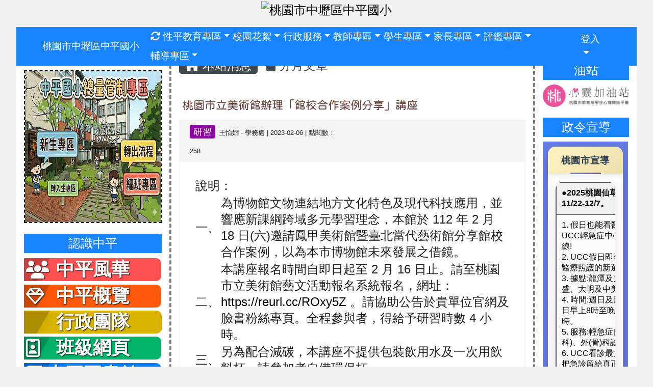

--- FILE ---
content_type: text/html; charset=UTF-8
request_url: https://www.cpes.tyc.edu.tw/modules/tadnews/index.php?nsn=11099
body_size: 16472
content:
<!DOCTYPE html>
<html lang="zh-TW">
    <head>
                <!--目前$_SESSION['bootstrap']="4"; -->
        <!--將目前的資料夾名稱，設定為樣板標籤變數 theme_name-->
        



        
        <meta charset="UTF-8">
        <meta name="viewport" content="width=device-width, initial-scale=1.0, shrink-to-fit=no">
        <meta http-equiv="X-UA-Compatible" content="ie=edge">

        
        <meta name="robots" content="index,follow">
        <meta name="keywords" content="桃園市立美術館辦理「館校合作案例分享」講座">
        <meta name="description" content="						說明：			&amp;nbsp;									一、			為博物館文物連結地方文化特色及現代科技應用，並響應新課綱跨域多元學習理念，本館於 112 年 2 月 18 日(六)邀請鳳甲美術館暨臺北當代藝術館分享館校合作案例，以為本市博物館未來發展之借鏡。									二、			本講座報名時間自即日起至 2 月 16 日止。請至桃園市立美術館藝文活動報名系統報名，網址： https://reurl.cc/ROxy5Z 。請協助公告於貴單位官網及臉書粉絲專頁。全程參與者，得給予研習時數 4 小時。									三、			另為配合減碳，本講座不提供包裝飲用水及一次用飲料杯，請參加者自備環">
        <meta name="rating" content="general">
        <meta name="author" content="">
        <meta name="copyright" content="">
        <meta name="generator" content="XOOPS">
        <meta property="og:title" content="桃園市立美術館辦理「館校合作案例分享」講座">
        <meta property="og:type" content="website">


        <meta property="og:image" content="https://www.cpes.tyc.edu.tw/uploads/tad_themes/school2019/logo/logo_2_14_uru.png">
        <meta property="og:site_name" content="桃園市中壢區中平國小">
        <meta property="og:description" content="						說明：			&nbsp;									一、			為博物館文物連結地方文化特色及現代科技應用，並響應新課綱跨域多元學習理念，本館於 112 年 2 月 18 日(六)邀請鳳甲美術館暨臺北當代藝術館分享館校合作案例，以為本市博物館未來發展之借鏡。									二、			本講座報名時間自即日起至 2 月 16 日止。請至桃園市立美術館藝文活動報名系統報名，網址： https://reurl.cc/ROxy5Z 。請協助公告於貴單位官網及臉書粉絲專頁。全程參與者，得給予研習時數 4 小時。									三、			另為配合減碳，本講座不提供包裝飲用水及一次用飲料杯，請參加者自備環">
        <!-- 網站的標題及標語 -->
        <title>桃園市中壢區中平國小 - 桃園市立美術館辦理「館校合作案例分享」講座</title>

        
        <!-- Rss -->
        <link rel="alternate" type="application/rss+xml" title="RSS" href="https://www.cpes.tyc.edu.tw/backend.php">
        <!-- icon -->
        <link href="https://www.cpes.tyc.edu.tw/favicon.ico" rel="SHORTCUT ICON">
        <!-- Sheet Css -->
        <link rel="stylesheet" type="text/css" media="all" title="Style sheet" href="https://www.cpes.tyc.edu.tw/xoops.css">
        <!-- XOOPS theme Sheet Css -->
        <link rel="stylesheet" type="text/css" media="all" title="Style sheet" href="https://www.cpes.tyc.edu.tw/themes/school2019/css/xoops.css">
        <link href="https://www.cpes.tyc.edu.tw/modules/tadtools/bootstrap4/css/bootstrap.css" rel="stylesheet" media="all">
        <!-- theme_color= bootstrap4 -->

        <!-- SmartMenus jQuery Bootstrap Addon CSS -->
        <link href="https://www.cpes.tyc.edu.tw/modules/tadtools/smartmenus/addons/bootstrap-4/jquery.smartmenus.bootstrap-4.css" media="all" rel="stylesheet">
        <!-- Theme Sheet Css -->
        <link rel="stylesheet" type="text/css" media="all" href="https://www.cpes.tyc.edu.tw/themes/school2019/css/style.css">

        <!-- 給模組套用的樣板標籤開始 -->
<script src="https://www.cpes.tyc.edu.tw/browse.php?Frameworks/jquery/jquery.js" type="text/javascript"></script>
<script src="https://www.cpes.tyc.edu.tw/browse.php?Frameworks/jquery/plugins/jquery.ui.js" type="text/javascript"></script>
<script src="https://www.cpes.tyc.edu.tw/modules/tadtools/jquery/jquery.ui.touch-punch.min.js" type="text/javascript"></script>
<script src="https://www.cpes.tyc.edu.tw/include/xoops.js" type="text/javascript"></script>
<script src="https://www.cpes.tyc.edu.tw/themes/school2019/language/tchinese_utf8/script.js" type="text/javascript"></script>
<script src="https://www.cpes.tyc.edu.tw/modules/tadtools/jquery/jquery-migrate-3.5.2.js" type="text/javascript"></script>
<script src="https://www.cpes.tyc.edu.tw/modules/tadtools/colorbox/jquery.colorbox.js" type="text/javascript"></script>
<script src="https://www.cpes.tyc.edu.tw/modules/tadtools/prism/prism.js" type="text/javascript"></script>
<script src="https://www.cpes.tyc.edu.tw/modules/tadtools/fancyBox/lib/jquery.mousewheel.pack.js" type="text/javascript"></script>
<script src="https://www.cpes.tyc.edu.tw/modules/tadtools/fancyBox/source/jquery.fancybox.js" type="text/javascript"></script>
<script type="text/javascript">
//<![CDATA[

                jQuery(document).ready(function(){
                    $('.fancybox_nsn').fancybox({
                    
                    fitToView : true,
                    width   : '1920',
                    height    : '1080',
                    
                    
                    autoSize  : false,
                    closeClick  : false,
                    openEffect  : 'none',
                    closeEffect : 'none'
                    
                    
                    });
                });
            
//]]></script>
<script type="text/javascript" src="https://www.cpes.tyc.edu.tw/class/textsanitizer/image/image.js"></script>
<script src="https://www.cpes.tyc.edu.tw/modules/tadtools/sweet-alert/sweet-alert.js" type="text/javascript"></script>
<script type="text/javascript">
//<![CDATA[

            function delete_tad_news_func(nsn){
                swal({
                    title: '確定要刪除此資料？',
                    text: '相關資料通通都將會被移除！',
                    type: 'warning',
                    html: '',
                    showCancelButton: true,
                    confirmButtonColor: '#DD6B55',
                    confirmButtonText: '確定刪除！',
                    closeOnConfirm: false ,
                    allowOutsideClick: true
                },
                function(){
                    location.href='/modules/tadnews/index.php?op=delete_tad_news&nsn=' + nsn;
                });
            }
            
//]]></script>
<link rel="stylesheet" href="https://www.cpes.tyc.edu.tw/modules/tadtools/jquery/themes/base/jquery.ui.all.css" type="text/css" />
<link rel="stylesheet" href="https://www.cpes.tyc.edu.tw/language/tchinese_utf8/style.css" type="text/css" />
<link rel="stylesheet" href="https://www.cpes.tyc.edu.tw/modules/tadtools/css/vertical_menu.css" type="text/css" />
<link rel="stylesheet" href="https://www.cpes.tyc.edu.tw/media/font-awesome/css/font-awesome.min.css" type="text/css" />
<link rel="stylesheet" href="https://www.cpes.tyc.edu.tw/modules/tadtools/colorbox/colorbox.css" type="text/css" />
<link rel="stylesheet" href="https://www.cpes.tyc.edu.tw/modules/tadtools/css/xoops.css" type="text/css" />
<link rel="stylesheet" href="https://www.cpes.tyc.edu.tw/modules/tadtools/css/fontawesome6/css/all.min.css" type="text/css" />
<link rel="stylesheet" href="https://www.cpes.tyc.edu.tw/modules/tadtools/prism/prism.css" type="text/css" />
<link rel="stylesheet" href="https://www.cpes.tyc.edu.tw/modules/tadtools/fancyBox/source/jquery.fancybox.css" type="text/css" />
<link rel="stylesheet" href="https://www.cpes.tyc.edu.tw/modules/tadtools/sweet-alert/sweet-alert.css" type="text/css" />
<link rel="stylesheet" href="https://www.cpes.tyc.edu.tw/modules/tadtools/css/xoops.css?t=20250304" type="text/css" />
<link rel="stylesheet" href="https://www.cpes.tyc.edu.tw/modules/tadnews/css/module.css" type="text/css" />
<link rel="stylesheet" href="https://www.cpes.tyc.edu.tw/modules/tadtools/css/iconize.css" type="text/css" />


        <!-- 給模組套用的樣板標籤結束 -->

        <!-- 局部套用的樣式，如果有載入完整樣式 theme_css.tpl 那就不需要這一部份 -->
        <!--導覽工具列、區塊標題CSS設定開始-->
<style type="text/css">
    body {
        color: #202020;
        background-color: #F0F0F0;
                background-position: center top;
        background-repeat: repeat;
        background-attachment: scroll;
        background-size: auto;
        font-size: 18pt;
            }

    a {
        color:#000000;
        /* font_family */
            }

    a:hover {
        color:#a40019;
    }

    #logo-container{
                background-color: transparent;
            }

    #logo-container-display{
                background-color: transparent;
            }


    #slide-container{
                background-color: transparent;
            }

    #slide-container-display{
                background-color: transparent;
            }


    #nav-container{
        position: relative;
        z-index: 10;
                    background-color:tranparent;
            }

    #nav-container-display{
                                    background: #1884ff;
                        }

    #content-container{
                    background-color: tranparent;
            }

    #content-container-display{
                    background-color: #ffffff;
            }

    #footer-container{
        position: relative;
        z-index: 8;
                    background-color: #F0F0F0;
            margin-bottom:0px;
            min-height:100px;
            background:#F0F0F0 ;
            
            }

    #footer-container-display{
        padding:20px;
        color:#000000;
        line-height:1.5;
border-radius: 10px;
                    background-color:tranparent;
            }

        .leftBlock .blockTitle{
        font-size: 1em;        color: #FFFFFF;        background-color: #1884ff;                background-repeat: no-repeat;                    }

    .leftBlock a.block_config,
    .leftBlock a.tad_block_config{
        float: right;
        position: relative;
        z-index: 1;
    }

        .leftBlock{
        border: border:4px black dashed;
border-radius: 1px;
padding: 0px;
margin:0px 0px 20px;
    }
    
        .leftBlock .blockTitle{
        padding:5px;
text-align:center;
    }
    
        .leftBlock .blockContent{
        padding: 1px 0px 1px;
    }
    
    .rightBlock .blockTitle{
        font-size: 1em;        color: #FFFFFF;        background-color: #1884ff;                background-repeat: no-repeat;                    }

    .rightBlock a.block_config,
    .rightBlock a.tad_block_config{
        float: right;
        position: relative;
        z-index: 1;
    }

        .rightBlock{
        border: border:4px black dashed;
border-radius: 1px;
padding: 0px;
margin:0px 0px 20px;
    }
    
        .rightBlock .blockTitle{
        padding:5px;
text-align:center;
    }
    
        .rightBlock .blockContent{
        padding: 1px 0px 1px;
    }
    
    .centerBlock .blockTitle{
        font-size: 1em;        color: #FFFFFF;        background-color: #1884ff;                background-repeat: no-repeat;                    }

    .centerBlock a.block_config,
    .centerBlock a.tad_block_config{
        float: right;
        position: relative;
        z-index: 1;
    }

        .centerBlock{
        border: border:4px black dashed;
border-radius: 1px;
padding: 0px;
margin:0px 0px 20px;
    }
    
        .centerBlock .blockTitle{
        padding:5px;
text-align:center;
    }
    
        .centerBlock .blockContent{
        padding: 1px 0px 1px;
    }
    
    .centerLeftBlock .blockTitle{
        font-size: 1em;        color: #FFFFFF;        background-color: #1884ff;                background-repeat: no-repeat;                    }

    .centerLeftBlock a.block_config,
    .centerLeftBlock a.tad_block_config{
        float: right;
        position: relative;
        z-index: 1;
    }

        .centerLeftBlock{
        border: border:4px black dashed;
border-radius: 1px;
padding: 0px;
margin:0px 0px 20px;
    }
    
        .centerLeftBlock .blockTitle{
        padding:5px;
text-align:center;
    }
    
        .centerLeftBlock .blockContent{
        padding: 1px 0px 1px;
    }
    
    .centerRightBlock .blockTitle{
        font-size: 1em;        color: #FFFFFF;        background-color: #1884ff;                background-repeat: no-repeat;                    }

    .centerRightBlock a.block_config,
    .centerRightBlock a.tad_block_config{
        float: right;
        position: relative;
        z-index: 1;
    }

        .centerRightBlock{
        border: border:4px black dashed;
border-radius: 1px;
padding: 0px;
margin:0px 0px 20px;
    }
    
        .centerRightBlock .blockTitle{
        padding:5px;
text-align:center;
    }
    
        .centerRightBlock .blockContent{
        padding: 1px 0px 1px;
    }
    
    .centerBottomBlock .blockTitle{
        font-size: 1em;        color: #FFFFFF;        background-color: #1884ff;                background-repeat: no-repeat;                    }

    .centerBottomBlock a.block_config,
    .centerBottomBlock a.tad_block_config{
        float: right;
        position: relative;
        z-index: 1;
    }

        .centerBottomBlock{
        border: border:4px black dashed;
border-radius: 1px;
padding: 0px;
margin:0px 0px 20px;
    }
    
        .centerBottomBlock .blockTitle{
        padding:5px;
text-align:center;
    }
    
        .centerBottomBlock .blockContent{
        padding: 1px 0px 1px;
    }
    
    .centerBottomLeftBlock .blockTitle{
        font-size: 1em;        color: #FFFFFF;        background-color: #1884ff;                background-repeat: no-repeat;                    }

    .centerBottomLeftBlock a.block_config,
    .centerBottomLeftBlock a.tad_block_config{
        float: right;
        position: relative;
        z-index: 1;
    }

        .centerBottomLeftBlock{
        border: border:4px black dashed;
border-radius: 1px;
padding: 0px;
margin:0px 0px 20px;
    }
    
        .centerBottomLeftBlock .blockTitle{
        padding:5px;
text-align:center;
    }
    
        .centerBottomLeftBlock .blockContent{
        padding: 1px 0px 1px;
    }
    
    .centerBottomRightBlock .blockTitle{
        font-size: 1em;        color: #FFFFFF;        background-color: #1884ff;                background-repeat: no-repeat;                    }

    .centerBottomRightBlock a.block_config,
    .centerBottomRightBlock a.tad_block_config{
        float: right;
        position: relative;
        z-index: 1;
    }

        .centerBottomRightBlock{
        border: border:4px black dashed;
border-radius: 1px;
padding: 0px;
margin:0px 0px 20px;
    }
    
        .centerBottomRightBlock .blockTitle{
        padding:5px;
text-align:center;
    }
    
        .centerBottomRightBlock .blockContent{
        padding: 1px 0px 1px;
    }
    
    .footerCenterBlock .blockTitle{
        font-size: 1em;        color: #FFFFFF;        background-color: #1884ff;                background-repeat: no-repeat;                    }

    .footerCenterBlock a.block_config,
    .footerCenterBlock a.tad_block_config{
        float: right;
        position: relative;
        z-index: 1;
    }

        .footerCenterBlock{
        border: border:4px black dashed;
border-radius: 1px;
padding: 0px;
margin:0px 0px 20px;
    }
    
        .footerCenterBlock .blockTitle{
        padding:5px;
text-align:center;
    }
    
        .footerCenterBlock .blockContent{
        padding: 1px 0px 1px;
    }
    
    .footerLeftBlock .blockTitle{
        font-size: 1em;        color: #FFFFFF;        background-color: #1884ff;                background-repeat: no-repeat;                    }

    .footerLeftBlock a.block_config,
    .footerLeftBlock a.tad_block_config{
        float: right;
        position: relative;
        z-index: 1;
    }

        .footerLeftBlock{
        border: border:4px black dashed;
border-radius: 1px;
padding: 0px;
margin:0px 0px 20px;
    }
    
        .footerLeftBlock .blockTitle{
        padding:5px;
text-align:center;
    }
    
        .footerLeftBlock .blockContent{
        padding: 1px 0px 1px;
    }
    
    .footerRightBlock .blockTitle{
        font-size: 1em;        color: #FFFFFF;        background-color: #1884ff;                background-repeat: no-repeat;                    }

    .footerRightBlock a.block_config,
    .footerRightBlock a.tad_block_config{
        float: right;
        position: relative;
        z-index: 1;
    }

        .footerRightBlock{
        border: border:4px black dashed;
border-radius: 1px;
padding: 0px;
margin:0px 0px 20px;
    }
    
        .footerRightBlock .blockTitle{
        padding:5px;
text-align:center;
    }
    
        .footerRightBlock .blockContent{
        padding: 1px 0px 1px;
    }
    

    




#main-nav {
    border: none;
    padding: 0rem 3rem;
                        background: #1884ff;
            }



.navbar-custom .navbar-brand,
.navbar-custom .navbar-text,
.navbar-custom .navbar-nav .nav-link,
.navbar-custom .nav-item.active .nav-link,
.navbar-custom .nav-item:focus .nav-link,
.navbar-custom .nav-item:hover .nav-link {
        font-size: 1.2rem;
        color: #FFFFFF;
    padding: 5px 3px;
}


.navbar-custom .nav-item:hover .nav-link,
.navbar-custom .navbar-brand:hover {
    background: #ff8e25;
    color: #FFFFFF;
}

.navbar-custom .dropdown-menu {
    background-color: rgb(255,255,255);
    box-shadow: 0px 3px 10px 1px rgba(0, 0, 0, 0.5);
    -webkit-box-shadow: 0px 3px 10px 1px rgba(0, 0, 0, 0.5);
    -moz-box-shadow: 0px 3px 10px 1px rgba(0, 0, 0, 0.5);
    -o-box-shadow: 0px 3px 10px 1px rgba(0, 0, 0, 0.5);
}


.navbar-nav.sm-collapsible .sub-arrow {
    border: 1px solid rgba(255, 255, 255);
}


.custom-toggler.navbar-toggler {
    border-color: #FFFFFF;
}

.custom-toggler .navbar-toggler-icon {
    background-image: url("data:image/svg+xml;charset=utf8,%3Csvg viewBox='0 0 32 32' xmlns='http://www.w3.org/2000/svg'%3E%3Cpath stroke='rgb(255,255,255)' stroke-width='2' stroke-linecap='round' stroke-miterlimit='10' d='M4 8h24M4 16h24M4 24h24'/%3E%3C/svg%3E");
}
.navbar-toggler-icon {
    color: #FFFFFF;
}
</style>
<!--導覽工具列、區塊標題CSS設定 by hc-->
        <style type="text/css">
            #xoops_theme_left_zone{
                            border-right:4px dashed gray;
                        }

            #xoops_theme_right_zone{
                            border-left:4px dashed gray;
                        }

            #xoops_theme_footer a,
            #xoops_theme_footer a:hover,
            #xoops_theme_footer a:active ,
            #xoops_theme_footer a:visited {
                color:#000000;
            }

            

            
            #nav-container-display{
                background-color: transparent;
            }
            /* 不透明時 */
                            /* 沒有漸層 */
                                    /* 非滿版狀態時 */
                                            #main-nav {
                            background-color: #1884ff;
                        }
                        #nav-container{
                            background-color: transparent;
                        }
                                                
            /* nav_display_type=not_full, navbar_pos=default */
                                    
            

            

            #footer-container{
                                    background-repeat: no-repeat;
                    background-position: left top;
                    background-size: contain;
                            }

            #footer-container-display{
                            }

            #xoops_theme_slide{
                                            }

            #logo-container>.container,
            #slide-container>.container,
            #content-container,
            #footer-container
            {
                max-width: 100%;
            }

            @media (min-width: 768px) {

                #logo-container>.container
                {
                    max-width: 95%;
                }

                #slide-container>.container
                {
                    max-width: 95%;
                }

                #content-container
                {
                    max-width: 95%;
                }

                #footer-container
                {
                    max-width: 100%;
                }
            }


        </style>

        <!-- 載入bootstrap -->
        
        <!--Bootstrap js-->
        <script src="https://www.cpes.tyc.edu.tw/modules/tadtools/bootstrap4/js/bootstrap.bundle.js"></script>

        <!-- SmartMenus jQuery plugin -->
        <script type="text/javascript" src="https://www.cpes.tyc.edu.tw/modules/tadtools/smartmenus/jquery.smartmenus.js"></script>

        <!-- SmartMenus jQuery Bootstrap Addon -->
        <script type="text/javascript" src="https://www.cpes.tyc.edu.tw/modules/tadtools/smartmenus/addons/bootstrap-4/jquery.smartmenus.bootstrap-4.js"></script>

            </head>

    <body  >
                <!-- logo區域 -->
                    <div id="logo-container">
                <div class="container">
                                        <div id="logo-container-display" class="row d-flex justify-content-center ">
                                                        <a href="https://www.cpes.tyc.edu.tw/index.php"><img id="website_logo" src="https://www.cpes.tyc.edu.tw/uploads/tad_themes/school2019/logo/logo_2_14_uru.png" style="max-width: 100%;position: relative; z-index:10;" alt="桃園市中壢區中平國小" title="桃園市中壢區中平國小" class="img-fluid"></a>
                                            </div>
                </div>
            </div>
        
        <!-- 導覽列區域 -->
        
        <!-- 滑動圖區域 -->
        
        <!-- 導覽列區域 -->
                    <div id="nav-container" style="margin: 15px  auto;margin-left:auto; margin-right:auto;">
    <div class="container" style="max-width: 95%;">
        <div class="row">
            <div id="nav-container-display" style="width:100%;">
                
    <script>
        function tad_themes_popup(URL) {
            $.colorbox({iframe:true, width:"80%", height:"90%",href : URL});
        }
    </script>

    <!-- Navbar -->
    <nav id="main-nav" class="navbar navbar-light navbar-expand-lg navbar-custom default">
                                    <a class="navbar-brand" href="https://www.cpes.tyc.edu.tw/index.php" style="color:#FFFFFF">桃園市中壢區中平國小</a>
                    
        <button class="navbar-toggler custom-toggler" type="button" data-toggle="collapse" data-target="#navbarNavDropdown" aria-controls="navbarSupportedContent" aria-expanded="false" aria-label="Toggle navigation">
            <span class="navbar-toggler-icon"></span>
        </button>

        <div class="collapse navbar-collapse" id="navbarNavDropdown">
            <a accesskey="U" href="#xoops_theme_nav_key" title="上方導覽工具列" id="xoops_theme_nav_key" style="color: transparent; font-size: 0.625rem; position: absolute;">:::</a>

            <!-- Left nav -->
            <ul id="main-menu" class="nav navbar-nav mr-auto">

                                                                <li class="nav-item">
                    <a class="nav-link" href="https://www.cpes.tyc.edu.tw/modules/tadtools/ajax_file.php?op=remove_json" title="重整畫面"><i class="fa fa-refresh" aria-hidden="true"></i>
                    </a>
                </li>
                    <li class="nav-item dropdown">
        <a class="nav-link dropdown-toggle" href="https://www.cpes.tyc.edu.tw/modules/tadnews/page.php?ncsn=15" target="_self"> 性平教育專區</a>
                                    <ul class="dropdown-menu">
                    <li>
                <a class="dropdown-item " href="https://www.cpes.tyc.edu.tw/modules/tadnews/page.php?ncsn=15&nsn=18349" target="_self" title="性別暴力法律知識"> 性別暴力法律知識</a>
                            </li>
                    <li>
                <a class="dropdown-item " href="https://www.cpes.tyc.edu.tw/modules/tadnews/page.php?ncsn=15&nsn=15132" target="_self" title="中平國小性騷擾防治措施申訴及懲戒規範"> 中平國小性騷擾防治措施申訴及懲戒規範</a>
                            </li>
                    <li>
                <a class="dropdown-item " href="https://www.cpes.tyc.edu.tw/modules/tadnews/page.php?ncsn=15&nsn=15239" target="_self" title="性別平等教育委員會設置要點112.02.21(公告校網)"> 性別平等教育委員會設置要點112.02.21(公告校網)</a>
                            </li>
                    <li>
                <a class="dropdown-item " href="https://www.cpes.tyc.edu.tw/modules/tadnews/page.php?ncsn=15&nsn=17855" target="_self" title="中平國小114學年度性別平等教育實施計畫"> 中平國小114學年度性別平等教育實施計畫</a>
                            </li>
                    <li>
                <a class="dropdown-item " href="https://www.cpes.tyc.edu.tw/modules/tadnews/page.php?ncsn=15&nsn=15241" target="_self" title="性別平等教育實施規定113.09.04(公告校網)"> 性別平等教育實施規定113.09.04(公告校網)</a>
                            </li>
                    <li>
                <a class="dropdown-item " href="https://www.cpes.tyc.edu.tw/modules/tadnews/page.php?ncsn=15&nsn=15277" target="_self" title="校園性別事件防治規定113.09.04(公告校網)"> 校園性別事件防治規定113.09.04(公告校網)</a>
                            </li>
                    <li>
                <a class="dropdown-item " href="https://www.cpes.tyc.edu.tw/modules/tadnews/page.php?ncsn=15&nsn=15938" target="_self" title="「學生懷孕受教權維護及輔導協助資源」連結"> 「學生懷孕受教權維護及輔導協助資源」連結</a>
                            </li>
                    <li>
                <a class="dropdown-item " href="https://www.cpes.tyc.edu.tw/modules/tadnews/page.php?ncsn=15&nsn=18112" target="_self" title="性別平等教育資源"> 性別平等教育資源</a>
                            </li>
                    <li>
                <a class="dropdown-item " href="https://www.cpes.tyc.edu.tw/modules/tadnews/page.php?ncsn=15&nsn=18111" target="_self" title="桃園市政府性別暴力防治友善多國語言電子書"> 桃園市政府性別暴力防治友善多國語言電子書</a>
                            </li>
            </ul>
            </li>
    <li class="nav-item dropdown">
        <a class="nav-link dropdown-toggle" > 校園花絮</a>
                                    <ul class="dropdown-menu">
                    <li>
                <a class="dropdown-item " href="http://163.30.164.14/gallery3/index.php/" target="_blank" title="活動照片"> 活動照片</a>
                            </li>
            </ul>
            </li>
    <li class="nav-item dropdown">
        <a class="nav-link dropdown-toggle" > 行政服務</a>
                                    <ul class="dropdown-menu">
                    <li>
                <a class="dropdown-item " href="https://www.cpes.tyc.edu.tw/modules/tadnews/post.php" target="_self" title="張貼佈告欄"> 張貼佈告欄</a>
                            </li>
                    <li>
                <a class="dropdown-item " href="https://www.cpes.tyc.edu.tw/modules/tad_cal/event.php" target="_self" title="新增行事曆"> 新增行事曆</a>
                            </li>
                    <li>
                <a class="dropdown-item " href="http://www.cpes.tyc.edu.tw/modules/tad_repair/repair.php" target="_self" title="修繕通報"> 修繕通報</a>
                            </li>
                    <li>
                <a class="dropdown-item " href="http://163.30.164.14/gallery3/index.php/" target="_self" title="中平國小網路相簿"> 中平國小網路相簿</a>
                            </li>
                    <li class="dropdown">
                <a class="dropdown-item dropdown-toggle"  title="市府連結"> 市府連結</a>
                                                            <ul class="dropdown-menu">
                    <li>
                <a class="dropdown-item " href="http://odis.tycg.gov.tw/" target="_blank" title="公文整合資訊系統"> 公文整合資訊系統</a>
                            </li>
                    <li>
                <a class="dropdown-item " href="https://www.tycg.gov.tw/" target="_blank" title="桃園市政府"> 桃園市政府</a>
                            </li>
                    <li>
                <a class="dropdown-item " href="https://www.tyc.edu.tw/" target="_blank" title="桃園市教育局"> 桃園市教育局</a>
                            </li>
                    <li>
                <a class="dropdown-item " href="https://doc.tyc.edu.tw/" target="_blank" title="網路通知暨調查填報系統"> 網路通知暨調查填報系統</a>
                            </li>
            </ul>
                            </li>
                    <li>
                <a class="dropdown-item " href="http://www.cpes.tyc.edu.tw/modules/tad_honor/index.php?op=tad_honor_form" target="_self" title="新增榮譽榜"> 新增榮譽榜</a>
                            </li>
                    <li class="dropdown">
                <a class="dropdown-item dropdown-toggle" href="http://www.cpes.tyc.edu.tw/modules/tad_uploader/uploads.php" target="_self" title="會議、章則、家長須知上傳"> 會議、章則、家長須知上傳</a>
                                                            <ul class="dropdown-menu">
                    <li>
                <a class="dropdown-item " href="http://www.cpes.tyc.edu.tw/modules/tad_link/index.php" target="_self" title="新增好站連結"> 新增好站連結</a>
                            </li>
            </ul>
                            </li>
                    <li>
                <a class="dropdown-item " href="http://www.cpes.tyc.edu.tw/modules/tad_timeline/index.php?op=list_tad_timeline" target="_self" title="捐資興學登錄"> 捐資興學登錄</a>
                            </li>
                    <li class="dropdown">
                <a class="dropdown-item dropdown-toggle"  title="填報系統"> 填報系統</a>
                                                            <ul class="dropdown-menu">
                    <li>
                <a class="dropdown-item " href="http://www.cpes.tyc.edu.tw/modules/tad_form/add.php" target="_blank" title="新增填報"> 新增填報</a>
                            </li>
                    <li>
                <a class="dropdown-item " href="http://www.cpes.tyc.edu.tw/modules/tad_form/manager.php" target="_blank" title="檢視修改填報"> 檢視修改填報</a>
                            </li>
            </ul>
                            </li>
            </ul>
            </li>
    <li class="nav-item dropdown">
        <a class="nav-link dropdown-toggle" > 教師專區</a>
                                    <ul class="dropdown-menu">
                    <li>
                <a class="dropdown-item " href="https://sso.tyc.edu.tw/TYESSO/Login.aspx" target="_blank" title="單一認證平台(雲端學務系統)"> 單一認證平台(雲端學務系統)</a>
                            </li>
                    <li>
                <a class="dropdown-item " href="http://www.cpes.tyc.edu.tw/modules/jill_booking/" target="_self" title="教室預約"> 教室預約</a>
                            </li>
                    <li>
                <a class="dropdown-item " href="https://www.cpes.tyc.edu.tw/modules/tad_repair/" target="_self" title="維修通報"> 維修通報</a>
                            </li>
                    <li>
                <a class="dropdown-item " href="https://accounts.google.com/signin/v2/identifier?continue=https%3A%2F%2Fmail.google.com%2Fmail%2F&ltmpl=default&hd=cpes.tyc.edu.tw&service=mail&sacu=1&rip=1&&Email=%40cpes.tyc.edu.tw&flowName=GlifWebSignIn&flowEntry=ServiceLogin#identifier" target="_blank" title="電子郵件"> 電子郵件</a>
                            </li>
                    <li class="dropdown">
                <a class="dropdown-item dropdown-toggle"  title="教師進修"> 教師進修</a>
                                                            <ul class="dropdown-menu">
                    <li>
                <a class="dropdown-item " href="https://drp.tyc.edu.tw/TYDRP/Index.aspx" target="_blank" title="市府研習系統 (教育發展資源入口網)"> 市府研習系統 (教育發展資源入口網)</a>
                            </li>
                    <li>
                <a class="dropdown-item " href="http://www4.inservice.edu.tw/" target="_blank" title="全國教師在職進修資訊網"> 全國教師在職進修資訊網</a>
                            </li>
                    <li>
                <a class="dropdown-item " href="https://elearn.epa.gov.tw/" target="_blank" title="環境教育終身學習網"> 環境教育終身學習網</a>
                            </li>
                    <li>
                <a class="dropdown-item " href="https://proteacher.moe.edu.tw" target="_blank" title="教育部教師專業發展支持作業平臺"> 教育部教師專業發展支持作業平臺</a>
                            </li>
            </ul>
                            </li>
                    <li>
                <a class="dropdown-item " href="http://nas.cpes.tyc.edu.tw:62025/filestation/" target="_blank" title="檔案資料庫"> 檔案資料庫</a>
                            </li>
                    <li>
                <a class="dropdown-item " href="https://www.cpes.tyc.edu.tw/modules/tad_uploader/index.php?of_cat_sn=1" target="_self" title="校內重要章則"> 校內重要章則</a>
                            </li>
                    <li>
                <a class="dropdown-item " href="https://www.cpes.tyc.edu.tw/modules/tad_uploader/index.php?of_cat_sn=2" target="_self" title="各項會議記錄"> 各項會議記錄</a>
                            </li>
                    <li>
                <a class="dropdown-item " href="http://www.cpes.tyc.edu.tw/modules/tad_form/index.php" target="_self" title="填報系統"> 填報系統</a>
                            </li>
                    <li>
                <a class="dropdown-item " href="https://www.youtube.com/results?search_query=%E6%8E%A2%E7%B4%A2%E9%A3%9F%E5%93%81%E5%AE%89%E5%85%A8" target="_blank" title="探索食品安全"> 探索食品安全</a>
                            </li>
                    <li>
                <a class="dropdown-item " href="https://www.youtube.com/watch?v=WjrlBhfe0E8" target="_blank" title="健康體位"> 健康體位</a>
                            </li>
                    <li>
                <a class="dropdown-item " href="https://tycg.cloudhr.tw/TY_SCHOOL" target="_blank" title="人事電子差勤系統"> 人事電子差勤系統</a>
                            </li>
                    <li>
                <a class="dropdown-item " href="https://vpn.tyc.edu.tw/" target="_blank" title="桃園市政府教育局VPN系統"> 桃園市政府教育局VPN系統</a>
                            </li>
                    <li>
                <a class="dropdown-item " href="javascript:tad_themes_popup('https://www.cpes.tyc.edu.tw/files/112/cpes20230724_1.pdf');"  title="中平國小工作場所性騷擾防治措施申訴及懲戒辦法"> 中平國小工作場所性騷擾防治措施申訴及懲戒辦法</a>
                            </li>
                    <li>
                <a class="dropdown-item " href="https://priori.moe.gov.tw/resource/basic/" target="_blank" title="學習扶助資源平台"> 學習扶助資源平台</a>
                            </li>
                    <li>
                <a class="dropdown-item " href="https://exam.tcte.edu.tw/tbt_html/index.php?mod=index" target="_blank" title="學習扶助科技化評量"> 學習扶助科技化評量</a>
                            </li>
            </ul>
            </li>
    <li class="nav-item dropdown">
        <a class="nav-link dropdown-toggle" > 學生專區</a>
                                    <ul class="dropdown-menu">
                    <li>
                <a class="dropdown-item " href="https://www.cpes.tyc.edu.tw/StuGame/index.php" target="_blank" title="資訊競賽"> 資訊競賽</a>
                            </li>
                    <li>
                <a class="dropdown-item " href="https://forms.gle/j5kLCu4vT9YGvd5U6" target="_blank" title="校慶賀卡作業上傳"> 校慶賀卡作業上傳</a>
                            </li>
                    <li>
                <a class="dropdown-item " href="http://163.30.164.13/read/modules/ck2_contest/" target="_blank" title="線上投稿"> 線上投稿</a>
                            </li>
                    <li>
                <a class="dropdown-item " href="http://www.cpes.tyc.edu.tw/modules/tad_honor/" target="_self" title="榮譽榜"> 榮譽榜</a>
                            </li>
                    <li>
                <a class="dropdown-item " href="http://stroke-order.learningweb.moe.edu.tw/home.do" target="_blank" title="國字筆順學習網"> 國字筆順學習網</a>
                            </li>
                    <li>
                <a class="dropdown-item "  title="學習天地"> 學習天地</a>
                            </li>
                    <li>
                <a class="dropdown-item " href="https://accounts.google.com/signin/v2/identifier?continue=https%3A%2F%2Fmail.google.com%2Fmail%2F&ltmpl=default&hd=mail.cpes.tyc.edu.tw&service=mail&sacu=1&rip=1&&Email=%40mail.cpes.tyc.edu.tw&flowName=GlifWebSignIn&flowEntry=ServiceLogin#identifier" target="_blank" title="學生電子信箱"> 學生電子信箱</a>
                            </li>
                    <li>
                <a class="dropdown-item " href="https://docs.google.com/forms/d/e/1FAIpQLSdFBf2F3khxhcQyGo1MUZ3DrFaI2ILbm6fRX56uYzYcBEIyaA/viewform" target="_blank" title="校園生活問卷"> 校園生活問卷</a>
                            </li>
                    <li>
                <a class="dropdown-item " href="https://enc.moe.edu.tw/worksheet/esm" target="_blank" title="反毒學習單-中年級"> 反毒學習單-中年級</a>
                            </li>
                    <li>
                <a class="dropdown-item " href="https://enc.moe.edu.tw/worksheet/esh" target="_blank" title="反毒學習單-高年級"> 反毒學習單-高年級</a>
                            </li>
            </ul>
            </li>
    <li class="nav-item dropdown">
        <a class="nav-link dropdown-toggle" > 家長專區</a>
                                    <ul class="dropdown-menu">
                    <li>
                <a class="dropdown-item " href="http://163.30.164.4/stu_home/" target="_blank" title="中平家長會"> 中平家長會</a>
                            </li>
                    <li>
                <a class="dropdown-item " href="http://www.cpes.tyc.edu.tw/modules/tad_uploader/index.php?of_cat_sn=3" target="_self" title="家長須知申請表格下載"> 家長須知申請表格下載</a>
                            </li>
                    <li>
                <a class="dropdown-item " href="https://padlet.com/hs11732_1/114-2iy8oz0wynnp5chg" target="_blank" title="獎助學金申請"> 獎助學金申請</a>
                            </li>
                    <li>
                <a class="dropdown-item " href="https://www.cpes.tyc.edu.tw/modules/tadnews/index.php?nsn=14403" target="_self" title="113教科書版本"> 113教科書版本</a>
                            </li>
                    <li>
                <a class="dropdown-item " href="https://www.cpes.tyc.edu.tw/modules/tadnews/index.php?ncsn=1&nsn=17077" target="_blank" title="114教科書版本"> 114教科書版本</a>
                            </li>
                    <li>
                <a class="dropdown-item " href="http://www.cpes.tyc.edu.tw/files/cpesmobiledevice.pdf" target="_blank" title="中平國小校園行動載具使用管理規範"> 中平國小校園行動載具使用管理規範</a>
                            </li>
                    <li>
                <a class="dropdown-item " href="http://www.cpes.tyc.edu.tw/files/112/cpesopen20231207.pdf" target="_blank" title="中平校園場地設施開放管理辦法"> 中平校園場地設施開放管理辦法</a>
                            </li>
                    <li>
                <a class="dropdown-item " href="javascript:tad_themes_popup('https://www.cpes.tyc.edu.tw/files/113/cpesair20240626.pdf');"  title="中平國民小學教室冷氣使用管理辦法"> 中平國民小學教室冷氣使用管理辦法</a>
                            </li>
                    <li>
                <a class="dropdown-item " href="https://ecampus.com.tw/Index/AnnShow/89" target="_blank" title="中平國民小學 課後學習報名暨繳費系統"> 中平國民小學 課後學習報名暨繳費系統</a>
                            </li>
            </ul>
            </li>
    <li class="nav-item dropdown">
        <a class="nav-link dropdown-toggle" > 評鑑專區</a>
                                    <ul class="dropdown-menu">
                    <li>
                <a class="dropdown-item " href="http://host.cpes.tyc.edu.tw/~traffic/111/" target="_blank" title="交通安全評鑑"> 交通安全評鑑</a>
                            </li>
                    <li>
                <a class="dropdown-item " href="https://hps.tyc.edu.tw/upload-view.aspx?openExternalBrowser=1&ids=30C0B2EA2F6A4D8015D6946EB3C116DC2E289F3354B97038A5CF57AF770FAE9F7F6CE40322CA2581483D6A9BA8EAC64F#top1" target="_blank" title="113健康促進學校評鑑"> 113健康促進學校評鑑</a>
                            </li>
                    <li>
                <a class="dropdown-item " href="http://host.cpes.tyc.edu.tw/~smole/111health/" target="_blank" title="112健康促進學校評鑑"> 112健康促進學校評鑑</a>
                            </li>
                    <li>
                <a class="dropdown-item " href="http://host.cpes.tyc.edu.tw/~smole/112/" target="_blank" title="永續校園環境教育評鑑"> 永續校園環境教育評鑑</a>
                            </li>
                    <li>
                <a class="dropdown-item "  title="人權法治評鑑"> 人權法治評鑑</a>
                            </li>
            </ul>
            </li>
    <li class="nav-item dropdown">
        <a class="nav-link dropdown-toggle" > 輔導專區</a>
                                    <ul class="dropdown-menu">
                    <li>
                <a class="dropdown-item " href="https://cpescounseling.blogspot.com/" target="_blank" title="輔導室網站"> 輔導室網站</a>
                            </li>
                    <li>
                <a class="dropdown-item " href="http://www.cpes.tyc.edu.tw/modules/tadnews/newspaper.php?npsn=3" target="_self" title="中平采風電子報"> 中平采風電子報</a>
                            </li>
                    <li>
                <a class="dropdown-item " href="https://www.youtube.com/watch?v=MlgWniaaK68" target="_blank" title="桃園市政府性別平等多媒體動畫短片"> 桃園市政府性別平等多媒體動畫短片</a>
                            </li>
                    <li>
                <a class="dropdown-item " href="http://www.web885.org.tw/" target="_blank" title="家長對於兒少性剝削有疑義"> 家長對於兒少性剝削有疑義</a>
                            </li>
                    <li>
                <a class="dropdown-item " href="https://i.win.org.tw/index.php" target="_blank" title="IWIN網路內容防護機構"> IWIN網路內容防護機構</a>
                            </li>
                    <li>
                <a class="dropdown-item " href="https://www.ptskids.tw/" target="_blank" title="公視兒少教育資源網"> 公視兒少教育資源網</a>
                            </li>
            </ul>
            </li>
            </ul>

            <!-- Right nav -->
            <ul class="nav navbar-nav">
                
                                    <li class="nav-item dropdown">
                        <a class="nav-link dropdown-toggle">
                        登入                        </a>
                            <ul class="dropdown-menu">

            <li class="nav-item">
            <form action="https://www.cpes.tyc.edu.tw/user.php" method="post">
                <fieldset style="min-width: 200px; margin: 10px;">
                    <legend>
                    登入                    </legend>
                                        <div class="form-group row row">
                    <label class="col-md-4 col-form-label text-sm-right text-sm-end" for="uname">
                        帳號
                    </label>
                    <div class="col-md-8">
                        <input type="text" name="uname"  id="uname" placeholder="請輸入帳號"  class="form-control">
                    </div>
                    </div>

                    <div class="form-group row row">
                    <label class="col-md-4 col-form-label text-sm-right text-sm-end" for="pass">
                        密碼
                    </label>
                    <div class="col-md-8">
                    <input type="password" name="pass" id="pass" placeholder="請輸入密碼" class="form-control">
                    </div>
                    </div>

                    <div class="form-group row row">
                    <label class="col-md-4 col-form-label text-sm-right text-sm-end">
                    </label>
                    <div class="col-md-8">
                        <input type="hidden" name="xoops_redirect" value="/modules/tadnews/index.php?nsn=11099">
                        <input type="hidden" name="rememberme" value="On">
                        <input type="hidden" name="op" value="login">
                        <input type="hidden" name="xoops_login" value="1">
                        <button type="submit" class="btn btn-primary btn-block">登入</button>
                    </div>
                    </div>

                                    </fieldset>
            </form>
        </li>
            <li class="nav-item">
                    </li>
    </ul>
                    </li>
                            </ul>
        </div>
    </nav>

            <script type="text/javascript" src="https://www.cpes.tyc.edu.tw/modules/tadtools/jquery.sticky/jquery.sticky.js"></script>
        <script type="text/javascript">
        $(document).ready(function(){
            $("#nav-container").sticky({topSpacing:0 , zIndex: 100});
        });
        </script>
                </div>
        </div>
    </div>
</div>        
        <!-- 主內容區域 -->
        <div class="container" id="content-container">
            <div id="xoops_theme_content" class="row ">
                <div id="content-container-display" style="background-color:#ffffff;" class="col-sm-12">
                    <!-- 載入布局 -->
                    <div id="xoops_theme_content_zone" class="row" style="background-color:#ffffff;">
            <!-- 若是有左、右區塊 -->

        <div id="xoops_theme_center_zone" class="col-xl-7 order-lg-2" style="">
            <a accesskey="C" href="#xoops_theme_center_zone_key" title="中間區域（包含中間區塊及主內容）" id="xoops_theme_center_zone_key" style="color: transparent; font-size: 0.625rem; position: absolute;">:::</a>
<div id="xoops_theme_center" style="">
        <div class="row">
        <div class="col-md-6"></div>
        <div class="col-md-6"></div>
    </div>

        <div id="xoops_contents">
        
        <nav class='toolbar_bootstrap_nav'>
            <ul>
            <li class='current' title='本站消息'><a href='https://www.cpes.tyc.edu.tw/modules/tadnews/index.php' ><i class='fa fa-home'></i> 本站消息</a></li><li ><a href='https://www.cpes.tyc.edu.tw/modules/tadnews/archive.php' ><i class='fa fa-file'></i> 分月文章</a></li>
            </ul>
        </nav>
<!--TadNews Start-->
<div style="margin-bottom: 30px;">
    
</div>



                        <div class="news_page_container">
                <div >
                    <h3 class="my">
                        <a href="https://www.cpes.tyc.edu.tw/modules/tadnews/index.php?nsn=11099">
                        桃園市立美術館辦理「館校合作案例分享」講座
                        </a>
                    </h3>
                </div>

                <div class="news_page_content">
                    <div class="row news_page_info">
                        <div class="col-md-6">
                            <a class='badge' style='background-color: #8e00a7; font-weight: normal; color: #ffffff; text-shadow:none;' href='https://www.cpes.tyc.edu.tw/modules/tadnews/index.php?tag_sn=7'>研習</a>

                            <span class="news_page_info_text">
                                <a href="https://www.cpes.tyc.edu.tw/userinfo.php?uid=122">王怡嫺</a>
                                -
                                <a href="https://www.cpes.tyc.edu.tw/modules/tadnews/index.php?ncsn=2">學務處</a>
                                |
                                2023-02-06
                                |
                                點閱數：
                                258
                            </span>
                            
                        </div>
                        <div class="col-md-6 text-right text-end"></div>
                    </div>
                    <div style="margin: 30px;">
                        
                        <table>
	<tbody>
		<tr>
			<td><span>說明：</span></td>
			<td>&nbsp;</td>
		</tr>
	</tbody>
</table>

<table>
	<tbody>
		<tr>
			<td><span>一、</span></td>
			<td><span>為博物館文物連結地方文化特色及現代科技應用，並響應新課綱跨域多元學習理念，本館於 112 年 2 月 18 日(六)邀請鳳甲美術館暨臺北當代藝術館分享館校合作案例，以為本市博物館未來發展之借鏡。</span></td>
		</tr>
	</tbody>
</table>

<table>
	<tbody>
		<tr>
			<td><span>二、</span></td>
			<td><span>本講座報名時間自即日起至 2 月 16 日止。請至桃園市立美術館藝文活動報名系統報名，網址： <a  href="https://reurl.cc/ROxy5Z" target="_blank">https://reurl.cc/ROxy5Z</a> 。請協助公告於貴單位官網及臉書粉絲專頁。全程參與者，得給予研習時數 4 小時。</span></td>
		</tr>
	</tbody>
</table>

<table>
	<tbody>
		<tr>
			<td><span>三、</span></td>
			<td><span>另為配合減碳，本講座不提供包裝飲用水及一次用飲料杯，請參加者自備環保杯。</span></td>
		</tr>
	</tbody>
</table>

                    </div>

                    <div style="clear:both;"></div>
                </div>

                
                

                            </div>
        
            

<script type="text/javascript">
    $(document).ready(function(){
        $('[data-toggle="tooltip"]').tooltip();
        $('[data-bs-toggle="tooltip"]').tooltip();
    });
</script>
    </div>

    
    <div class="row">
        <div class="col-md-6"></div>
        <div class="col-md-6"></div>
    </div>
</div>        </div>

        <div id="xoops_theme_left_zone" class="col-xl-3 order-lg-1" style="background-color:#ffffff;">
            <div id="xoops_theme_left" style="">
                <a accesskey="L" href="#xoops_theme_left_zone_key" title="左邊區域（視佈景版型不同可能包含左右兩側之區塊）" id="xoops_theme_left_zone_key" style="color: transparent; font-size: 0.625rem; position: absolute;">:::</a>
                
                        <div class="leftBlock">
                
            <h3 class="blockTitle">
            
                            中平國小總量管制專區
                    </h3>
                    <div class="blockContent">
                    <a target="_blank" href="https://sites.google.com/cpes.tyc.edu.tw/new/">
<img style="border:2px black dashed"  src="https://www.cpes.tyc.edu.tw/files/114/cpes20251202.jpg" width="100%" height="300"></a>

                </div>
            </div>
                                <div class="leftBlock">
                
            <h3 class="blockTitle">
            
                            認識中平
                    </h3>
                    <div class="blockContent">
                    <ol class="tree">  
       <li>  
           <label for="folder11" class="folderOne"> 
        <div class="R_menu_bg">
            <div class="R_menu_bot" style="background-color: #FF5151">
                <div class="shadow"></div>
                <div class="icon"><i class="fa fa-users"></i></div>
                <div class="word"><strong>中平風華</strong></div>
            </div>
        </div>
</label> <input type="checkbox" id="folder11" /> 
           <ol>  
      <li class="file folderTwo"><a href="http://www.cpes.tyc.edu.tw/modules/tinyd0/index.php?id=6">中平沿革</a></li>
      <li class="file folderTwo"><a href="http://www.cpes.tyc.edu.tw/modules/tinyd0/index.php?id=7">中平校旗</a></li>
      <li class="file folderTwo"><a href="http://www.cpes.tyc.edu.tw/modules/tinyd0/index.php?id=8">中平校徽</a></li>
      <li class="file folderTwo"><a href="http://www.cpes.tyc.edu.tw/modules/tinyd0/index.php?id=9">中平校歌</a></li>
      <li class="file folderTwo"><a href="http://www.cpes.tyc.edu.tw/files/cpes20200827.pdf" target="_blank">中平大事紀</a></li>
      <li class="file folderTwo"><a href="http://www.cpes.tyc.edu.tw/modules/tinyd0/index.php?id=10">歷任校長</a></li>
      <li class="file folderTwo"><a href="http://163.30.164.4/stu_home/modules/tinyd0/" target="_blank">歷任家長會長</a></li>
           </ol>  
   
       </li>  
       <li>  
           <label for="folder12" class="folderOne" >
        <div class="R_menu_bg">
            <div class="R_menu_bot" style="background-color: #FF5809">
                <div class="shadow"></div>
                <div class="icon"><i class="fa fa-diamond"></i></div>
                <div class="word"><strong>中平概覽</strong></div>
            </div>
        </div>
</label> <input type="checkbox" id="folder12" />   
           <ol>  
      <li class="file folderTwo"><a href="http://www.cpes.tyc.edu.tw/modules/tinyd0/index.php?id=13">中平簡介</a></li>
      <li class="file folderTwo"><a href="http://www.cpes.tyc.edu.tw/modules/tinyd0/index.php?id=14">中平願景</a></li>
      <li class="file folderTwo"><a href="http://www.cpes.tyc.edu.tw/modules/tinyd0/index.php?id=15">中平現況</a></li>
      <li class="file folderTwo"><a href="http://www.cpes.tyc.edu.tw/modules/tinyd0/index.php?id=16">中平學區</a></li>
      <!--<li class="file folderTwo"><a href="http://www.cpes.tyc.edu.tw/modules/tinyd0/index.php?id=17">教職員工</a></li>-->
      <li class="file folderTwo"><a href="http://www.cpes.tyc.edu.tw/modules/tinyd0/index.php?id=19">校園平面圖</a></li>
      <li class="file folderTwo"><a href="http://www.cpes.tyc.edu.tw/modules/tinyd0/index.php?id=20">交通位置圖</a></li>
           </ol>  
       </li> 
<div class="img-responsive">
    <a href="https://sites.google.com/cpes.tyc.edu.tw/cpesteam/" target="_blank">
        <div class="R_menu_bg">
            <div class="R_menu_bot" style="background-color: #D9B300">
                <div class="shadow"></div>
                <div class="icon"><i class="fa fa-thumbs-o-up"></i></div>
                <div class="word"><strong>行政團隊</strong></div>
            </div>
        </div>
    </a>
</div>
       <li>  
           <label for="folder14"  class="folderOne"> <div class="R_menu_bg">
            <div class="R_menu_bot" style="background-color: #01B468">
                <div class="shadow"></div>
                <div class="icon"><i class="fa fa-id-badge"></i></div>
                <div class="word"><strong>班級網頁</strong></div>
            </div>
        </div></label> <input type="checkbox" id="folder14"/>   
           <ol>  
      <li class="file folderTwo"><a href="https://www.cpes.tyc.edu.tw/files/2025ClassWeb/" target="_blank">低中高年級</a></li>
           </ol>  
       </li>    

       <li>  
           <label for="folder15"  class="folderOne"> <div class="R_menu_bg">
            <div class="R_menu_bot" style="background-color: #0080FF">
                <div class="shadow"></div>
                <div class="icon"><i class="fa fa-book"></i></div>
                <div class="word"><strong>中平圖書館</strong></div>
            </div>
        </div></label> <input type="checkbox" id="folder15"/>   
           <ol>  
      <li class="file folderTwo"><a href="https://read.moe.edu.tw/034667/library">本校圖書館</a></li>
      <li class="file folderTwo"><a href="http://lib.ebookservice.tw/ty/">台灣雲端書庫</a></li>

           </ol>  
       </li>  


<div class="img-responsive">
    <a href="https://www.cpes.tyc.edu.tw/modules/tinyd0/index.php?id=36">
        <div class="R_menu_bg">
            <div class="R_menu_bot" style="background-color: #6F00FF">
                <div class="shadow"></div>
                <div class="icon"><i class="fa fa-magic"></i></div>
                <div class="word"><strong>學校行事曆</strong></div>
            </div>
        </div>
    </a>
</div>
<div class="img-responsive">
    <a href="https://www.facebook.com/groups/171110362977697/" target="blank">
        <div class="R_menu_bg">
            <div class="R_menu_bot" style="background-color: #B15BFF">
                <div class="shadow"></div>
                <div class="icon"><i class="fa fa-magic"></i></div>
                <div class="word"><strong>愛心志工</strong></div>
            </div>
        </div>
    </a>
</div>
<div class="img-responsive">
    <a href="https://www.facebook.com/CHUNGPINGBATEAM/" target="_blank">
        <div class="R_menu_bg">
            <div class="R_menu_bot" style="background-color: #666666">
                <div class="shadow"></div>
                <div class="icon"><i class="fa fa-thumbs-o-up"></i></div>
                <div class="word"><strong>中平棒球</strong></div>
            </div>
        </div>
    </a>
</div>



<style type="text/css">  
    .tree {margin: 0;padding: 0;;overflow: hidden;font-family: Iansui;}  
    .tree li input{position: absolute;left: 0;opacity: 0;z-index: 2;cursor: pointer;height: 1em;width:1em;top: 0;}  
    .tree li {position: relative;list-style: none;}   
    .tree>li{}
    .tree li label {max-width:999px;cursor: pointer;display: block;margin:0 0 0 -70px;padding: 1px 1px 1px 70px;background: url(../../images/cp-detail-arrow-b.png) no-repeat right center;background-position:95% 50%;white-space:nowrap;overflow:hidden;text-overflow: ellipsis; }  
    .tree li label:hover,li label:focus{background-color:#84C1FF;color:#fff;font-family: Iansui;} 
    .tree li input + ol{display: none;}  
    .tree input:checked + ol {padding-left:14px;height: auto;display: block;}  
    .tree input:checked + ol > li { height: auto;}  
    .tree li.file a{margin:0 0px 0 -50px;padding: 15px 20px 15px 70px;text-decoration:none;display: block;color:#000;white-space:nowrap;overflow:hidden;text-overflow: ellipsis;} 
    .tree li.file a:hover,li.file a:focus{background-color: green;color:#fff;border: 2px} 
    .tree .folderOne{}
    .tree .folderTwo{font-size: 1.2em;border: 2px solid #CCCCCC}
    .tree .folderThree{font-size:1.2em;}
</style>

<script type="text/javascript" defer="defer">
       $(document).ready(function() {
           $(".tree label").click(function(){
               var isChecked = $(this).next("input[type='checkbox']").is(':checked');
               if(isChecked){
                   $(this).css(
                       "background-image","url(../images/cp-detail-arrow-b.png)"
                   );
               }else{
                   $(this).css(
                       "background-image","url(../images/cp-detail-arrow-t.png)"
                   );
               }
           });
             
       });
   </script>
                </div>
            </div>
                                <div class="leftBlock">
                
            <h3 class="blockTitle">
            
                            課程與教學
                    </h3>
                    <div class="blockContent">
                    <link href="https://www.cpes.tyc.edu.tw/modules/tad_blocks/type/menu/r_menu.css" rel="stylesheet" type="text/css">
<style>
.R_menu_bot>.word {
    font-size: 1.5em;
    text-align: center;
    left: 0px;
}
.R_menu_bot>.icon {
    width: 100%;
    height: 45px;
    top: -45px;
    left: 4px;
    font-size: 1.5em;
}
</style><div class="img-responsive">
    <a href="https://sites.google.com/cpes.tyc.edu.tw/cpescourse/" class="a_link"  target="_blank">
        <div class="R_menu_bg">
            <div class="R_menu_bot" style="background-color: #006000">
                <div class="shadow"></div>
                <div class="icon"><i class="fa fa-calendar"></i></div>
                <div class="word"><strong> 學校課程計畫</strong></div>
            </div>
        </div>
    </a>
</div><div class="img-responsive">
    <a href="https://sites.google.com/cpes.tyc.edu.tw/schoolbased-course/%E9%A6%96%E9%A0%81" class="a_link"  target="_blank">
        <div class="R_menu_bg">
            <div class="R_menu_bot" style="background-color: #006030">
                <div class="shadow"></div>
                <div class="icon"><i class="fa fa-archive"></i></div>
                <div class="word"><strong>學校本位課程</strong></div>
            </div>
        </div>
    </a>
</div><!--<div class="img-responsive">
    <a href="https://www.cpes.tyc.edu.tw/modules/tad_discuss/" class="a_link"  target="_blank">
        <div class="R_menu_bg">
            <div class="R_menu_bot" style="background-color: #007500">
                <div class="shadow"></div>
                <div class="icon"><i class="fa fa-wechat"></i></div>
                <div class="word"><strong>教師社群組織</strong></div>
            </div>
        </div>
    </a>
</div>--><div class="img-responsive">
    <a href="https://www.cpes.tyc.edu.tw/files/outsideclassroom/index.htm" class="a_link"  target="_blank">
        <div class="R_menu_bg">
            <div class="R_menu_bot" style="background-color: #01814A">
                <div class="shadow"></div>
                <div class="icon"><i class="fa fa-star"></i></div>
                <div class="word"><strong>環境教育教學平台</strong></div>
            </div>
        </div>
    </a>
</div><div class="img-responsive">
    <a href="https://sites.google.com/cpes.tyc.edu.tw/lessonstudy/" class="a_link"  target="_blank">
        <div class="R_menu_bg">
            <div class="R_menu_bot" style="background-color: #009100">
                <div class="shadow"></div>
                <div class="icon"><i class="fa fa-bookmark-o"></i></div>
                <div class="word"><strong>公開授課網站</strong></div>
            </div>
        </div>
    </a>
</div><div class="img-responsive">
    <a href="https://sites.google.com/cpes.tyc.edu.tw/onlinelearning/" class="a_link"  target="_blank">
        <div class="R_menu_bg">
            <div class="R_menu_bot" style="background-color: #019850">
                <div class="shadow"></div>
                <div class="icon"><i class="fa fa-star"></i></div>
                <div class="word"><strong>線上教學專區</strong></div>
            </div>
        </div>
    </a>
</div><!--<div class="img-responsive">
    <a href="https://sites.google.com/cpes.tyc.edu.tw/cpescourse-evaluation/" class="a_link"  target="_blank">
        <div class="R_menu_bg">
            <div class="R_menu_bot" style="background-color: #01B468">
                <div class="shadow"></div>
                <div class="icon"><i class="fa fa-star"></i></div>
                <div class="word"><strong>課程評鑑</strong></div>
            </div>
        </div>
    </a>
</div>-->
                </div>
            </div>
                                <div class="leftBlock">
                
            <h3 class="blockTitle">
            
                            認證專區
                    </h3>
                    <div class="blockContent">
                    <div class="img-responsive">
    <a href="https://sites.google.com/cpes.tyc.edu.tw/cpesreadcertificate/" class="a_link"  target="_blank">
        <div class="R_menu_bg">
            <div class="R_menu_bot" style="background-color: #737300">
                <div class="shadow"></div>
                <div class="icon"><i class="fa fa-caret-right"></i></div>
                <div class="word"><strong>閱讀認證</strong></div>
            </div>
        </div>
    </a>
</div>

<div class="img-responsive">
    <a href="https://www.cpes.tyc.edu.tw/blog/english/" class="a_link"  target="_blank">
        <div class="R_menu_bg">
            <div class="R_menu_bot" style="background-color: #8C8C00">
                <div class="shadow"></div>
                <div class="icon"><i class="fa fa-caret-right"></i></div>
                <div class="word"><strong>英語單字認證</strong></div>
            </div>
        </div>
    </a>
</div>
                </div>
            </div>
                                <div class="leftBlock">
                
            <h3 class="blockTitle">
            
                            精心規劃
                    </h3>
                    <div class="blockContent">
                    <div class="img-responsive">
    <a href="http://163.30.164.13/read/modules/ck2_contest/" class="a_link"  target="_blank">
        <div class="R_menu_bg">
            <div class="R_menu_bot" style="background-color: #4eb7c9">
                <div class="shadow"></div>
                <div class="icon"><i class="fa fa-caret-right"></i></div>
                <div class="word"><strong>中平語文徵文</strong></div>
            </div>
        </div>
    </a>
</div>
<div class="img-responsive">
    <a href="https://exam2.tcte.edu.tw/teac_school/" class="a_link"  target="_blank">
        <div class="R_menu_bg">
            <div class="R_menu_bot" style="background-color: #4eb7c9">
                <div class="shadow"></div>
                <div class="icon"><i class="fa fa-caret-right"></i></div>
                <div class="word"><strong>學習扶助</strong></div>
            </div>
        </div>
    </a>
</div>
                </div>
            </div>
                                <div class="leftBlock">
                
            <h3 class="blockTitle">
            
                            學校特色
                    </h3>
                    <div class="blockContent">
                    <link href="https://www.cpes.tyc.edu.tw/modules/tad_blocks/type/menu/r_menu.css" rel="stylesheet" type="text/css">
<style>
.R_menu_bot>.word {
    font-size: 1.5em;
    text-align: center;
    left: 0px;
}
.R_menu_bot>.icon {
    width: 100%;
    height: 45px;
    top: -45px;
    left: 4px;
    font-size: 1.5em;
}
</style><div class="img-responsive">
    <a href="http://163.30.164.14/gallery3/index.php/OutsideClassroom" class="a_link"  target="_blank">
        <div class="R_menu_bg">
            <div class="R_menu_bot" style="background-color: #4eb7c9">
                <div class="shadow"></div>
                <div class="icon"><i class="fa fa-tree"></i></div>
                <div class="word"><strong>環教主題戶外教室</strong></div>
            </div>
        </div>
    </a>
</div><div class="img-responsive">
    <a href="http://www.cpes.tyc.edu.tw/files/cpesrevival.pdf" class="a_link"  target="_blank">
        <div class="R_menu_bg">
            <div class="R_menu_bot" style="background-color: #4eb7c9">
                <div class="shadow"></div>
                <div class="icon"><i class="fa fa-thumbs-o-up"></i></div>
                <div class="word"><strong>校園空間金采獎</strong></div>
            </div>
        </div>
    </a>
</div><!--<div class="img-responsive">
    <a href="http://www.cpes.tyc.edu.tw/files/12cpeshakka.pdf" class="a_link"  target="_blank">
        <div class="R_menu_bg">
            <div class="R_menu_bot" style="background-color: #4eb7c9">
                <div class="shadow"></div>
                <div class="icon"><i class="fa fa-child"></i></div>
                <div class="word"><strong>客語校訂課程</strong></div>
            </div>
        </div>
    </a>
</div><div class="img-responsive">
    <a href="http://www.cpes.tyc.edu.tw/files/Hakkacpescpes.pdf" class="a_link"  target="_blank">
        <div class="R_menu_bg">
            <div class="R_menu_bot" style="background-color: #4eb7c9">
                <div class="shadow"></div>
                <div class="icon"><i class="fa fa-child"></i></div>
                <div class="word"><strong>客語生活學校</strong></div>
            </div>
        </div>
    </a>
</div>--><div class="img-responsive">
    <a href="https://www.facebook.com/CHUNGPINGBATEAM/" class="a_link"  target="_blank">
        <div class="R_menu_bg">
            <div class="R_menu_bot" style="background-color: #4eb7c9">
                <div class="shadow"></div>
                <div class="icon"><i class="fa fa-star"></i></div>
                <div class="word"><strong> 中平棒球</strong></div>
            </div>
        </div>
    </a>
</div><div class="img-responsive">
    <a href="http://www.cpes.tyc.edu.tw/files/ntpc_fae_201809012.pdf" class="a_link"  target="_blank">
        <div class="R_menu_bg">
            <div class="R_menu_bot" style="background-color: #4eb7c9">
                <div class="shadow"></div>
                <div class="icon"><i class="fa fa-pagelines"></i></div>
                <div class="word"><strong>食農教育</strong></div>
            </div>
        </div>
    </a>
</div>
                </div>
            </div>
                                <div class="leftBlock">
                
            <h3 class="blockTitle">
            
                            行銷中平
                    </h3>
                    <div class="blockContent">
                    <div class="img-responsive">
    <a href="http://fliphtml5.com/bookcase/dgcuv" class="a_link"  target="_blank">
        <div class="R_menu_bg">
            <div class="R_menu_bot" style="background-color: #4eb7c9">
                <div class="shadow"></div>
                <div class="icon"><i class="fa fa-caret-right"></i></div>
                <div class="word"><strong>中平采風</strong></div>
            </div>
        </div>
    </a>
</div>
                </div>
            </div>
                                <div class="leftBlock">
                
            <h3 class="blockTitle">
            
                            水電監控
                    </h3>
                    <div class="blockContent">
                    <div class="img-responsive">
    <a href="https://drive.google.com/drive/folders/1iP787t-waFZQ8Zx3jOrFXeFCP-4nkwXF?usp=sharing" class="a_link"  target="_blank">
        <div class="R_menu_bg">
            <div class="R_menu_bot" style="background-color: #4eb7c9">
                <div class="shadow"></div>
                <div class="icon"><i class="fa fa-caret-right"></i></div>
                <div class="word"><strong>逐月水電費比較表</strong></div>
            </div>
        </div>
    </a>
</div>
                </div>
            </div>
                                <div class="leftBlock">
                
            <h3 class="blockTitle">
            
                            好站快速連結
                    </h3>
                    <div class="blockContent">
                                            <select onChange="window.open(this.value,'_blank');" style='background-color: rgb(255,252,255);color: rgb(0,0,0);' class="form-control form-control form-select" title="select cate">
                <option value="">教師專業成長</option>
                                    <option value='https://cirn.moe.edu.tw'>
                        <i class="fa fa-caret-right" aria-hidden="true"></i>
                        國民中小學課程與教學資源整合平臺
                    </option>
                            </select>
                    <select onChange="window.open(this.value,'_blank');" style='background-color: rgb(255,255,249);color: rgb(0,0,0);' class="form-control form-control form-select" title="select cate">
                <option value="">教師教學資源網</option>
                                    <option value='https://www.junyiacademy.org/'>
                        <i class="fa fa-caret-right" aria-hidden="true"></i>
                        均一教育平台
                    </option>
                                    <option value='https://www.greenschool.moe.edu.tw/'>
                        <i class="fa fa-caret-right" aria-hidden="true"></i>
                        綠色伙伴學校
                    </option>
                                    <option value='http://learning.cooc.tp.edu.tw/coocLearning/'>
                        <i class="fa fa-caret-right" aria-hidden="true"></i>
                        臺北酷課雲
                    </option>
                                    <option value='http://www.emath.math.ncu.edu.tw/e_school/'>
                        <i class="fa fa-caret-right" aria-hidden="true"></i>
                        子由數學小學堂
                    </option>
                                    <option value='https://market.cloud.edu.tw/web/'>
                        <i class="fa fa-caret-right" aria-hidden="true"></i>
                        教育大市集
                    </option>
                                    <option value='http://stv.moe.edu.tw/'>
                        <i class="fa fa-caret-right" aria-hidden="true"></i>
                        愛學網
                    </option>
                                    <option value='https://www.khanacademy.org/'>
                        <i class="fa fa-caret-right" aria-hidden="true"></i>
                        可汗學院
                    </option>
                                    <option value='http://yangcong345.com/'>
                        <i class="fa fa-caret-right" aria-hidden="true"></i>
                        洋蔥數學
                    </option>
                                    <option value='http://teric.naer.edu.tw/'>
                        <i class="fa fa-caret-right" aria-hidden="true"></i>
                        臺灣教育研究資訊網
                    </option>
                                    <option value='http://rrcils.ncl.edu.tw'>
                        <i class="fa fa-caret-right" aria-hidden="true"></i>
                        公共圖書館圖書資源共享服務平台
                    </option>
                                    <option value='https://learning.swcb.gov.tw'>
                        <i class="fa fa-caret-right" aria-hidden="true"></i>
                        水保酷學堂
                    </option>
                            </select>
                    <select onChange="window.open(this.value,'_blank');" style='background-color: rgb(246,246,255);color: rgb(0,0,0);' class="form-control form-control form-select" title="select cate">
                <option value="">學生學習資源網</option>
                                    <option value='http://www.tbn.org.tw/'>
                        <i class="fa fa-caret-right" aria-hidden="true"></i>
                        台灣生物多樣性網站
                    </option>
                                    <option value='http://evlearning.tyc.edu.tw/'>
                        <i class="fa fa-caret-right" aria-hidden="true"></i>
                        英語村情境課程線上學習系統
                    </option>
                                    <option value='http://stroke-order.learningweb.moe.edu.tw/home.do'>
                        <i class="fa fa-caret-right" aria-hidden="true"></i>
                        國字標準字體筆順學習網
                    </option>
                                    <option value='https://dict.revised.moe.edu.tw/'>
                        <i class="fa fa-caret-right" aria-hidden="true"></i>
                        教育部國語辭典
                    </option>
                                    <option value='https://www.learnmode.net/'>
                        <i class="fa fa-caret-right" aria-hidden="true"></i>
                        LearnMode 學習吧
                    </option>
                                    <option value='https://stv.naer.edu.tw/'>
                        <i class="fa fa-caret-right" aria-hidden="true"></i>
                        愛學網
                    </option>
                                    <option value='https://tydec.tyfd.gov.tw/'>
                        <i class="fa fa-caret-right" aria-hidden="true"></i>
                        桃園防災教育館
                    </option>
                                    <option value='https://www.facebook.com/TYGODEC/'>
                        <i class="fa fa-caret-right" aria-hidden="true"></i>
                        桃園防災教育館(Facebook)
                    </option>
                            </select>
                    <select onChange="window.open(this.value,'_blank');" style='background-color: rgb(243,255,243);color: rgb(0,0,0);' class="form-control form-control form-select" title="select cate">
                <option value="">教育政策推廣</option>
                                    <option value='http://12cur.naer.edu.tw/'>
                        <i class="fa fa-caret-right" aria-hidden="true"></i>
                        十二年國民基本教育資源平臺
                    </option>
                                    <option value='https://www.1991.tw/1991_MsgBoard/index.jsp'>
                        <i class="fa fa-caret-right" aria-hidden="true"></i>
                        內政部消防署 1991報平安留言平台 - 首頁
                    </option>
                                    <option value='https://i.win.org.tw/iWIN/'>
                        <i class="fa fa-caret-right" aria-hidden="true"></i>
                        iWin網路內容防護機構
                    </option>
                                    <option value='https://cloud.edu.tw/'>
                        <i class="fa fa-caret-right" aria-hidden="true"></i>
                        教育雲
                    </option>
                            </select>
                    <select onChange="window.open(this.value,'_blank');" style='background-color: rgb(255,240,240);color: rgb(0,0,0);' class="form-control form-control form-select" title="select cate">
                <option value="">其他</option>
                                    <option value='http://www.165.gov.tw/'>
                        <i class="fa fa-caret-right" aria-hidden="true"></i>
                        165全民防騙
                    </option>
                                    <option value='http://aviso.tycg.gov.tw/TycgEnvir/'>
                        <i class="fa fa-caret-right" aria-hidden="true"></i>
                        市容查報系統
                    </option>
                                    <option value='https://csrc.edu.tw/bully/'>
                        <i class="fa fa-caret-right" aria-hidden="true"></i>
                        防制校園霸凌專區
                    </option>
                                    <option value='https://alerts.ncdr.nat.gov.tw/calamityAlertSearch_immediately.aspx'>
                        <i class="fa fa-caret-right" aria-hidden="true"></i>
                        NCDR即時示警
                    </option>
                                    <option value='https://airtw.epa.gov.tw/CHT/default.aspx'>
                        <i class="fa fa-caret-right" aria-hidden="true"></i>
                        空氣品質監測網
                    </option>
                                    <option value='https://www.tfdp.com.tw'>
                        <i class="fa fa-caret-right" aria-hidden="true"></i>
                        消防防災館
                    </option>
                                    <option value='https://www.immigration.gov.tw/5385/7445/250283/'>
                        <i class="fa fa-caret-right" aria-hidden="true"></i>
                        移民署中文網-消除一切形式種族歧視國際公約(ICERD)專區 
                    </option>
                            </select>
            
    <div style="text-align:right;">
        [ <a href="https://www.cpes.tyc.edu.tw/modules/tad_link/index.php">more...</a> ]
    </div>

                </div>
            </div>
                                <div class="leftBlock">
                
            <h3 class="blockTitle">
            
                            搜尋
                    </h3>
                    <div class="blockContent">
                    <div class="text-center">
    <form role="search" action="https://www.cpes.tyc.edu.tw/search.php" method="get">
        <div class="input-group">
            <input class="form-control" type="text" name="query" title="search" placeholder="請輸入關鍵字">
            <input type="hidden" name="action" value="results">
            <div class="input-group-append">
                <button class="btn btn-info" type="submit"><i class="fa fa-magnifying-glass" aria-hidden="true"></i><span class="sr-only">search</span></button>
            </div>
        </div>
    </form>

    <p class="text-right">
        <a href="https://www.cpes.tyc.edu.tw/search.php" title="進階搜尋">
            進階搜尋
        </a>
    </p>
</div>
                </div>
            </div>
                        </div>
        </div>

        <div id="xoops_theme_right_zone" class="col-xl-2 order-lg-3" style="background-color:#ffffff;">
            <div id="xoops_theme_right"  style="">
                <a accesskey="R" href="#xoops_theme_right_zone_key" title="右邊區域（視佈景版型不同可能包含左右兩側之區塊）" id="xoops_theme_right_zone_key" style="color: transparent; font-size: 0.625rem; position: absolute;">:::</a>
                	                    <div class="rightBlock">
                
            <h3 class="blockTitle">
            
                            桃園市心靈加油站
                    </h3>
                    <div class="blockContent">
                    <a href="https://care.tyc.edu.tw/" target="_blank"><img border="0" src="https://care.tyc.edu.tw/img/logo.png" width="100%" height="100%"></a>


                </div>
            </div>
                              <div class="rightBlock">
                
            <h3 class="blockTitle">
            
                            政令宣導
                    </h3>
                    <div class="blockContent">
                    <iframe id="myFrame" src="https://www.cpes.tyc.edu.tw/marquee/" width="99%" style="border:none;"></iframe>

<script>
  const iframe = document.getElementById("myFrame");
  iframe.onload = function () {
    iframe.style.height = iframe.contentWindow.document.body.scrollHeight + "px";
  };
</script>
                </div>
            </div>
                      </div>
        </div>
        <div style="clear: both;"></div>
</div>
                    <!-- 顯示參數，開發用，開發完可刪除 -->
                                    </div>
            </div>
        </div>

        <!-- 頁尾區域 -->
        <div class="container" id="footer-container">
            <div id="xoops_theme_footer" class="row ">
                <div id="footer-container-display" class="col-sm-12">
                    
                    

                    校址：桃園市中壢區過嶺里雙福路12號 	TEL：(03)4902025	FAX：(03)4907551<br>
桃園市反霸凌及防治校園性別事件專線 0800-775-889<br>
<a href="https://www.cpes.tyc.edu.tw/eng/">教育部校園反霸凌專線電話：1953</a>
                </div>
            </div>
        </div>

        

        <!-- 載入自訂js -->
        
        <script type="text/javascript">
            $(document).ready(function(){
                $("select[name='xoops_theme_select']").addClass("form-control");
                $("input[name='query']").addClass("form-control");
                $("input[name='uname']").addClass("form-control");
                $("input[name='pass']").addClass("form-control");
                $('iframe:not([title])').attr('title','iframe content');
            });
        </script>
        
            </body>
</html>